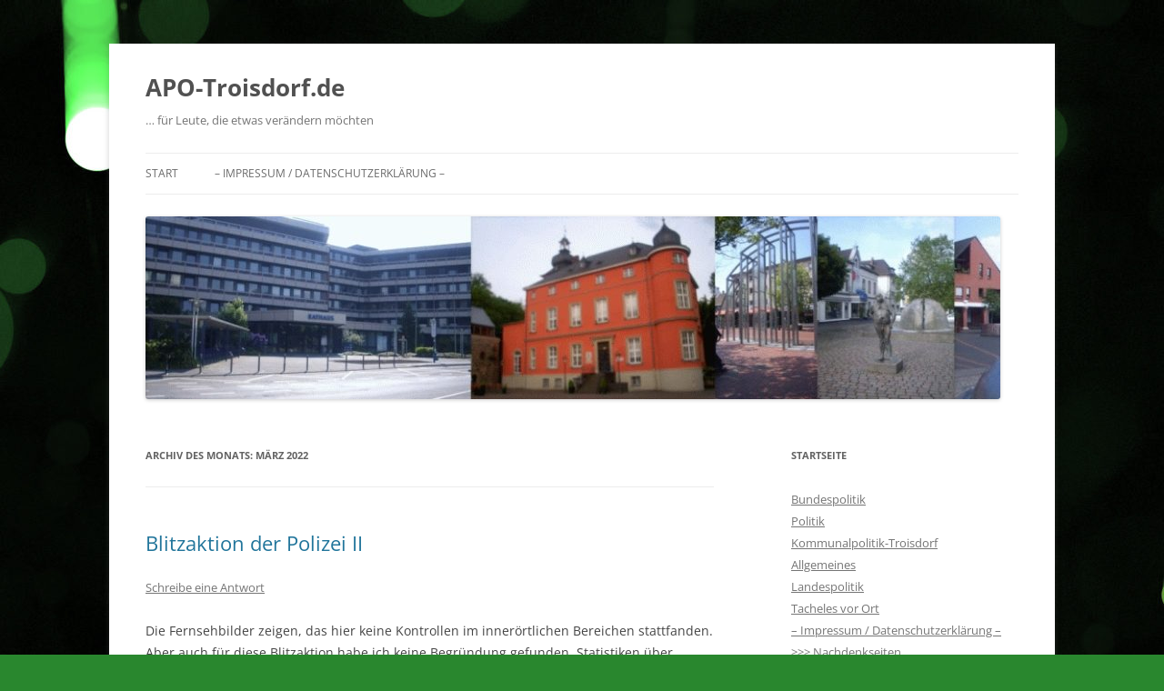

--- FILE ---
content_type: text/html; charset=UTF-8
request_url: https://apo-troisdorf.de/wordpress/2022/03/
body_size: 10194
content:
<!DOCTYPE html>
<html lang="de">
<head>
<meta charset="UTF-8" />
<meta name="viewport" content="width=device-width, initial-scale=1.0" />
<title>März | 2022 | APO-Troisdorf.de</title>
<link rel="profile" href="https://gmpg.org/xfn/11" />
<link rel="pingback" href="https://apo-troisdorf.de/wordpress/xmlrpc.php">
<meta name='robots' content='max-image-preview:large' />
<link rel="alternate" type="application/rss+xml" title="APO-Troisdorf.de &raquo; Feed" href="https://apo-troisdorf.de/wordpress/feed/" />
<link rel="alternate" type="application/rss+xml" title="APO-Troisdorf.de &raquo; Kommentar-Feed" href="https://apo-troisdorf.de/wordpress/comments/feed/" />
<style id='wp-img-auto-sizes-contain-inline-css' type='text/css'>
img:is([sizes=auto i],[sizes^="auto," i]){contain-intrinsic-size:3000px 1500px}
/*# sourceURL=wp-img-auto-sizes-contain-inline-css */
</style>
<style id='wp-emoji-styles-inline-css' type='text/css'>

	img.wp-smiley, img.emoji {
		display: inline !important;
		border: none !important;
		box-shadow: none !important;
		height: 1em !important;
		width: 1em !important;
		margin: 0 0.07em !important;
		vertical-align: -0.1em !important;
		background: none !important;
		padding: 0 !important;
	}
/*# sourceURL=wp-emoji-styles-inline-css */
</style>
<style id='wp-block-library-inline-css' type='text/css'>
:root{--wp-block-synced-color:#7a00df;--wp-block-synced-color--rgb:122,0,223;--wp-bound-block-color:var(--wp-block-synced-color);--wp-editor-canvas-background:#ddd;--wp-admin-theme-color:#007cba;--wp-admin-theme-color--rgb:0,124,186;--wp-admin-theme-color-darker-10:#006ba1;--wp-admin-theme-color-darker-10--rgb:0,107,160.5;--wp-admin-theme-color-darker-20:#005a87;--wp-admin-theme-color-darker-20--rgb:0,90,135;--wp-admin-border-width-focus:2px}@media (min-resolution:192dpi){:root{--wp-admin-border-width-focus:1.5px}}.wp-element-button{cursor:pointer}:root .has-very-light-gray-background-color{background-color:#eee}:root .has-very-dark-gray-background-color{background-color:#313131}:root .has-very-light-gray-color{color:#eee}:root .has-very-dark-gray-color{color:#313131}:root .has-vivid-green-cyan-to-vivid-cyan-blue-gradient-background{background:linear-gradient(135deg,#00d084,#0693e3)}:root .has-purple-crush-gradient-background{background:linear-gradient(135deg,#34e2e4,#4721fb 50%,#ab1dfe)}:root .has-hazy-dawn-gradient-background{background:linear-gradient(135deg,#faaca8,#dad0ec)}:root .has-subdued-olive-gradient-background{background:linear-gradient(135deg,#fafae1,#67a671)}:root .has-atomic-cream-gradient-background{background:linear-gradient(135deg,#fdd79a,#004a59)}:root .has-nightshade-gradient-background{background:linear-gradient(135deg,#330968,#31cdcf)}:root .has-midnight-gradient-background{background:linear-gradient(135deg,#020381,#2874fc)}:root{--wp--preset--font-size--normal:16px;--wp--preset--font-size--huge:42px}.has-regular-font-size{font-size:1em}.has-larger-font-size{font-size:2.625em}.has-normal-font-size{font-size:var(--wp--preset--font-size--normal)}.has-huge-font-size{font-size:var(--wp--preset--font-size--huge)}.has-text-align-center{text-align:center}.has-text-align-left{text-align:left}.has-text-align-right{text-align:right}.has-fit-text{white-space:nowrap!important}#end-resizable-editor-section{display:none}.aligncenter{clear:both}.items-justified-left{justify-content:flex-start}.items-justified-center{justify-content:center}.items-justified-right{justify-content:flex-end}.items-justified-space-between{justify-content:space-between}.screen-reader-text{border:0;clip-path:inset(50%);height:1px;margin:-1px;overflow:hidden;padding:0;position:absolute;width:1px;word-wrap:normal!important}.screen-reader-text:focus{background-color:#ddd;clip-path:none;color:#444;display:block;font-size:1em;height:auto;left:5px;line-height:normal;padding:15px 23px 14px;text-decoration:none;top:5px;width:auto;z-index:100000}html :where(.has-border-color){border-style:solid}html :where([style*=border-top-color]){border-top-style:solid}html :where([style*=border-right-color]){border-right-style:solid}html :where([style*=border-bottom-color]){border-bottom-style:solid}html :where([style*=border-left-color]){border-left-style:solid}html :where([style*=border-width]){border-style:solid}html :where([style*=border-top-width]){border-top-style:solid}html :where([style*=border-right-width]){border-right-style:solid}html :where([style*=border-bottom-width]){border-bottom-style:solid}html :where([style*=border-left-width]){border-left-style:solid}html :where(img[class*=wp-image-]){height:auto;max-width:100%}:where(figure){margin:0 0 1em}html :where(.is-position-sticky){--wp-admin--admin-bar--position-offset:var(--wp-admin--admin-bar--height,0px)}@media screen and (max-width:600px){html :where(.is-position-sticky){--wp-admin--admin-bar--position-offset:0px}}

/*# sourceURL=wp-block-library-inline-css */
</style><style id='wp-block-paragraph-inline-css' type='text/css'>
.is-small-text{font-size:.875em}.is-regular-text{font-size:1em}.is-large-text{font-size:2.25em}.is-larger-text{font-size:3em}.has-drop-cap:not(:focus):first-letter{float:left;font-size:8.4em;font-style:normal;font-weight:100;line-height:.68;margin:.05em .1em 0 0;text-transform:uppercase}body.rtl .has-drop-cap:not(:focus):first-letter{float:none;margin-left:.1em}p.has-drop-cap.has-background{overflow:hidden}:root :where(p.has-background){padding:1.25em 2.375em}:where(p.has-text-color:not(.has-link-color)) a{color:inherit}p.has-text-align-left[style*="writing-mode:vertical-lr"],p.has-text-align-right[style*="writing-mode:vertical-rl"]{rotate:180deg}
/*# sourceURL=https://apo-troisdorf.de/wordpress/wp-includes/blocks/paragraph/style.min.css */
</style>
<style id='global-styles-inline-css' type='text/css'>
:root{--wp--preset--aspect-ratio--square: 1;--wp--preset--aspect-ratio--4-3: 4/3;--wp--preset--aspect-ratio--3-4: 3/4;--wp--preset--aspect-ratio--3-2: 3/2;--wp--preset--aspect-ratio--2-3: 2/3;--wp--preset--aspect-ratio--16-9: 16/9;--wp--preset--aspect-ratio--9-16: 9/16;--wp--preset--color--black: #000000;--wp--preset--color--cyan-bluish-gray: #abb8c3;--wp--preset--color--white: #fff;--wp--preset--color--pale-pink: #f78da7;--wp--preset--color--vivid-red: #cf2e2e;--wp--preset--color--luminous-vivid-orange: #ff6900;--wp--preset--color--luminous-vivid-amber: #fcb900;--wp--preset--color--light-green-cyan: #7bdcb5;--wp--preset--color--vivid-green-cyan: #00d084;--wp--preset--color--pale-cyan-blue: #8ed1fc;--wp--preset--color--vivid-cyan-blue: #0693e3;--wp--preset--color--vivid-purple: #9b51e0;--wp--preset--color--blue: #21759b;--wp--preset--color--dark-gray: #444;--wp--preset--color--medium-gray: #9f9f9f;--wp--preset--color--light-gray: #e6e6e6;--wp--preset--gradient--vivid-cyan-blue-to-vivid-purple: linear-gradient(135deg,rgb(6,147,227) 0%,rgb(155,81,224) 100%);--wp--preset--gradient--light-green-cyan-to-vivid-green-cyan: linear-gradient(135deg,rgb(122,220,180) 0%,rgb(0,208,130) 100%);--wp--preset--gradient--luminous-vivid-amber-to-luminous-vivid-orange: linear-gradient(135deg,rgb(252,185,0) 0%,rgb(255,105,0) 100%);--wp--preset--gradient--luminous-vivid-orange-to-vivid-red: linear-gradient(135deg,rgb(255,105,0) 0%,rgb(207,46,46) 100%);--wp--preset--gradient--very-light-gray-to-cyan-bluish-gray: linear-gradient(135deg,rgb(238,238,238) 0%,rgb(169,184,195) 100%);--wp--preset--gradient--cool-to-warm-spectrum: linear-gradient(135deg,rgb(74,234,220) 0%,rgb(151,120,209) 20%,rgb(207,42,186) 40%,rgb(238,44,130) 60%,rgb(251,105,98) 80%,rgb(254,248,76) 100%);--wp--preset--gradient--blush-light-purple: linear-gradient(135deg,rgb(255,206,236) 0%,rgb(152,150,240) 100%);--wp--preset--gradient--blush-bordeaux: linear-gradient(135deg,rgb(254,205,165) 0%,rgb(254,45,45) 50%,rgb(107,0,62) 100%);--wp--preset--gradient--luminous-dusk: linear-gradient(135deg,rgb(255,203,112) 0%,rgb(199,81,192) 50%,rgb(65,88,208) 100%);--wp--preset--gradient--pale-ocean: linear-gradient(135deg,rgb(255,245,203) 0%,rgb(182,227,212) 50%,rgb(51,167,181) 100%);--wp--preset--gradient--electric-grass: linear-gradient(135deg,rgb(202,248,128) 0%,rgb(113,206,126) 100%);--wp--preset--gradient--midnight: linear-gradient(135deg,rgb(2,3,129) 0%,rgb(40,116,252) 100%);--wp--preset--font-size--small: 13px;--wp--preset--font-size--medium: 20px;--wp--preset--font-size--large: 36px;--wp--preset--font-size--x-large: 42px;--wp--preset--spacing--20: 0.44rem;--wp--preset--spacing--30: 0.67rem;--wp--preset--spacing--40: 1rem;--wp--preset--spacing--50: 1.5rem;--wp--preset--spacing--60: 2.25rem;--wp--preset--spacing--70: 3.38rem;--wp--preset--spacing--80: 5.06rem;--wp--preset--shadow--natural: 6px 6px 9px rgba(0, 0, 0, 0.2);--wp--preset--shadow--deep: 12px 12px 50px rgba(0, 0, 0, 0.4);--wp--preset--shadow--sharp: 6px 6px 0px rgba(0, 0, 0, 0.2);--wp--preset--shadow--outlined: 6px 6px 0px -3px rgb(255, 255, 255), 6px 6px rgb(0, 0, 0);--wp--preset--shadow--crisp: 6px 6px 0px rgb(0, 0, 0);}:where(.is-layout-flex){gap: 0.5em;}:where(.is-layout-grid){gap: 0.5em;}body .is-layout-flex{display: flex;}.is-layout-flex{flex-wrap: wrap;align-items: center;}.is-layout-flex > :is(*, div){margin: 0;}body .is-layout-grid{display: grid;}.is-layout-grid > :is(*, div){margin: 0;}:where(.wp-block-columns.is-layout-flex){gap: 2em;}:where(.wp-block-columns.is-layout-grid){gap: 2em;}:where(.wp-block-post-template.is-layout-flex){gap: 1.25em;}:where(.wp-block-post-template.is-layout-grid){gap: 1.25em;}.has-black-color{color: var(--wp--preset--color--black) !important;}.has-cyan-bluish-gray-color{color: var(--wp--preset--color--cyan-bluish-gray) !important;}.has-white-color{color: var(--wp--preset--color--white) !important;}.has-pale-pink-color{color: var(--wp--preset--color--pale-pink) !important;}.has-vivid-red-color{color: var(--wp--preset--color--vivid-red) !important;}.has-luminous-vivid-orange-color{color: var(--wp--preset--color--luminous-vivid-orange) !important;}.has-luminous-vivid-amber-color{color: var(--wp--preset--color--luminous-vivid-amber) !important;}.has-light-green-cyan-color{color: var(--wp--preset--color--light-green-cyan) !important;}.has-vivid-green-cyan-color{color: var(--wp--preset--color--vivid-green-cyan) !important;}.has-pale-cyan-blue-color{color: var(--wp--preset--color--pale-cyan-blue) !important;}.has-vivid-cyan-blue-color{color: var(--wp--preset--color--vivid-cyan-blue) !important;}.has-vivid-purple-color{color: var(--wp--preset--color--vivid-purple) !important;}.has-black-background-color{background-color: var(--wp--preset--color--black) !important;}.has-cyan-bluish-gray-background-color{background-color: var(--wp--preset--color--cyan-bluish-gray) !important;}.has-white-background-color{background-color: var(--wp--preset--color--white) !important;}.has-pale-pink-background-color{background-color: var(--wp--preset--color--pale-pink) !important;}.has-vivid-red-background-color{background-color: var(--wp--preset--color--vivid-red) !important;}.has-luminous-vivid-orange-background-color{background-color: var(--wp--preset--color--luminous-vivid-orange) !important;}.has-luminous-vivid-amber-background-color{background-color: var(--wp--preset--color--luminous-vivid-amber) !important;}.has-light-green-cyan-background-color{background-color: var(--wp--preset--color--light-green-cyan) !important;}.has-vivid-green-cyan-background-color{background-color: var(--wp--preset--color--vivid-green-cyan) !important;}.has-pale-cyan-blue-background-color{background-color: var(--wp--preset--color--pale-cyan-blue) !important;}.has-vivid-cyan-blue-background-color{background-color: var(--wp--preset--color--vivid-cyan-blue) !important;}.has-vivid-purple-background-color{background-color: var(--wp--preset--color--vivid-purple) !important;}.has-black-border-color{border-color: var(--wp--preset--color--black) !important;}.has-cyan-bluish-gray-border-color{border-color: var(--wp--preset--color--cyan-bluish-gray) !important;}.has-white-border-color{border-color: var(--wp--preset--color--white) !important;}.has-pale-pink-border-color{border-color: var(--wp--preset--color--pale-pink) !important;}.has-vivid-red-border-color{border-color: var(--wp--preset--color--vivid-red) !important;}.has-luminous-vivid-orange-border-color{border-color: var(--wp--preset--color--luminous-vivid-orange) !important;}.has-luminous-vivid-amber-border-color{border-color: var(--wp--preset--color--luminous-vivid-amber) !important;}.has-light-green-cyan-border-color{border-color: var(--wp--preset--color--light-green-cyan) !important;}.has-vivid-green-cyan-border-color{border-color: var(--wp--preset--color--vivid-green-cyan) !important;}.has-pale-cyan-blue-border-color{border-color: var(--wp--preset--color--pale-cyan-blue) !important;}.has-vivid-cyan-blue-border-color{border-color: var(--wp--preset--color--vivid-cyan-blue) !important;}.has-vivid-purple-border-color{border-color: var(--wp--preset--color--vivid-purple) !important;}.has-vivid-cyan-blue-to-vivid-purple-gradient-background{background: var(--wp--preset--gradient--vivid-cyan-blue-to-vivid-purple) !important;}.has-light-green-cyan-to-vivid-green-cyan-gradient-background{background: var(--wp--preset--gradient--light-green-cyan-to-vivid-green-cyan) !important;}.has-luminous-vivid-amber-to-luminous-vivid-orange-gradient-background{background: var(--wp--preset--gradient--luminous-vivid-amber-to-luminous-vivid-orange) !important;}.has-luminous-vivid-orange-to-vivid-red-gradient-background{background: var(--wp--preset--gradient--luminous-vivid-orange-to-vivid-red) !important;}.has-very-light-gray-to-cyan-bluish-gray-gradient-background{background: var(--wp--preset--gradient--very-light-gray-to-cyan-bluish-gray) !important;}.has-cool-to-warm-spectrum-gradient-background{background: var(--wp--preset--gradient--cool-to-warm-spectrum) !important;}.has-blush-light-purple-gradient-background{background: var(--wp--preset--gradient--blush-light-purple) !important;}.has-blush-bordeaux-gradient-background{background: var(--wp--preset--gradient--blush-bordeaux) !important;}.has-luminous-dusk-gradient-background{background: var(--wp--preset--gradient--luminous-dusk) !important;}.has-pale-ocean-gradient-background{background: var(--wp--preset--gradient--pale-ocean) !important;}.has-electric-grass-gradient-background{background: var(--wp--preset--gradient--electric-grass) !important;}.has-midnight-gradient-background{background: var(--wp--preset--gradient--midnight) !important;}.has-small-font-size{font-size: var(--wp--preset--font-size--small) !important;}.has-medium-font-size{font-size: var(--wp--preset--font-size--medium) !important;}.has-large-font-size{font-size: var(--wp--preset--font-size--large) !important;}.has-x-large-font-size{font-size: var(--wp--preset--font-size--x-large) !important;}
/*# sourceURL=global-styles-inline-css */
</style>

<style id='classic-theme-styles-inline-css' type='text/css'>
/*! This file is auto-generated */
.wp-block-button__link{color:#fff;background-color:#32373c;border-radius:9999px;box-shadow:none;text-decoration:none;padding:calc(.667em + 2px) calc(1.333em + 2px);font-size:1.125em}.wp-block-file__button{background:#32373c;color:#fff;text-decoration:none}
/*# sourceURL=/wp-includes/css/classic-themes.min.css */
</style>
<link rel='stylesheet' id='twentytwelve-fonts-css' href='https://apo-troisdorf.de/wordpress/wp-content/themes/twentytwelve/fonts/font-open-sans.css?ver=20230328' type='text/css' media='all' />
<link rel='stylesheet' id='twentytwelve-style-css' href='https://apo-troisdorf.de/wordpress/wp-content/themes/twentytwelve/style.css?ver=20251202' type='text/css' media='all' />
<link rel='stylesheet' id='twentytwelve-block-style-css' href='https://apo-troisdorf.de/wordpress/wp-content/themes/twentytwelve/css/blocks.css?ver=20251031' type='text/css' media='all' />
<script type="text/javascript" src="https://apo-troisdorf.de/wordpress/wp-includes/js/jquery/jquery.min.js?ver=3.7.1" id="jquery-core-js"></script>
<script type="text/javascript" src="https://apo-troisdorf.de/wordpress/wp-includes/js/jquery/jquery-migrate.min.js?ver=3.4.1" id="jquery-migrate-js"></script>
<script type="text/javascript" src="https://apo-troisdorf.de/wordpress/wp-content/themes/twentytwelve/js/navigation.js?ver=20250303" id="twentytwelve-navigation-js" defer="defer" data-wp-strategy="defer"></script>
<link rel="https://api.w.org/" href="https://apo-troisdorf.de/wordpress/wp-json/" /><link rel="EditURI" type="application/rsd+xml" title="RSD" href="https://apo-troisdorf.de/wordpress/xmlrpc.php?rsd" />
<meta name="generator" content="WordPress 6.9" />
<style type="text/css" id="custom-background-css">
body.custom-background { background-color: #29872e; background-image: url("https://apo-troisdorf.de/wordpress/wp-content/uploads/abstrakt-gruen-bokeh-fallen-lichter-3d-darstellung-scaled.jpg"); background-position: center top; background-size: auto; background-repeat: repeat; background-attachment: scroll; }
</style>
	</head>

<body class="archive date custom-background wp-embed-responsive wp-theme-twentytwelve custom-font-enabled">
<div id="page" class="hfeed site">
	<a class="screen-reader-text skip-link" href="#content">Zum Inhalt springen</a>
	<header id="masthead" class="site-header">
		<hgroup>
							<h1 class="site-title"><a href="https://apo-troisdorf.de/wordpress/" rel="home" >APO-Troisdorf.de</a></h1>
								<h2 class="site-description">&#8230; für Leute, die etwas verändern möchten</h2>
					</hgroup>

		<nav id="site-navigation" class="main-navigation">
			<button class="menu-toggle">Menü</button>
			<div class="nav-menu"><ul>
<li ><a href="https://apo-troisdorf.de/wordpress/">Start</a></li><li class="page_item page-item-2"><a href="https://apo-troisdorf.de/wordpress/impressum/">&#8211; Impressum / Datenschutzerklärung &#8211;</a></li>
</ul></div>
		</nav><!-- #site-navigation -->

				<a href="https://apo-troisdorf.de/wordpress/"  rel="home"><img src="https://apo-troisdorf.de/wordpress/wp-content/uploads/cropped-apo-tdf-header.jpg" width="940" height="201" alt="APO-Troisdorf.de" class="header-image" srcset="https://apo-troisdorf.de/wordpress/wp-content/uploads/cropped-apo-tdf-header.jpg 940w, https://apo-troisdorf.de/wordpress/wp-content/uploads/cropped-apo-tdf-header-300x64.jpg 300w, https://apo-troisdorf.de/wordpress/wp-content/uploads/cropped-apo-tdf-header-768x164.jpg 768w" sizes="(max-width: 940px) 100vw, 940px" decoding="async" fetchpriority="high" /></a>
			</header><!-- #masthead -->

	<div id="main" class="wrapper">

	<section id="primary" class="site-content">
		<div id="content" role="main">

					<header class="archive-header">
				<h1 class="archive-title">
				Archiv des Monats: <span>März 2022</span>				</h1>
			</header><!-- .archive-header -->

			
	<article id="post-13624" class="post-13624 post type-post status-publish format-standard hentry category-allgemeines">
				<header class="entry-header">
			
						<h1 class="entry-title">
				<a href="https://apo-troisdorf.de/wordpress/2022/03/26/blitzaktion-der-polizei-ii/" rel="bookmark">Blitzaktion der Polizei II</a>
			</h1>
										<div class="comments-link">
					<a href="https://apo-troisdorf.de/wordpress/2022/03/26/blitzaktion-der-polizei-ii/#respond"><span class="leave-reply">Schreibe eine Antwort</span></a>				</div><!-- .comments-link -->
					</header><!-- .entry-header -->

				<div class="entry-content">
			
<p>Die Fernsehbilder zeigen, das hier keine Kontrollen im innerörtlichen Bereichen stattfanden. Aber auch für diese Blitzaktion habe ich keine Begründung gefunden. Statistiken über vermehrte Unfallhäufigkeit in diesen Straßenbereichen sind nicht vorhanden.  Hier wird wieder die Unzulänglichkeit der Verkehrslenker deutlich. <strong>Große Blitzaktionen ohne fundierte Begründung.</strong> Hier ist die Glaubwürdigkeit von politischen Entscheidungen und somit der Politiker nicht mehr gegeben. Nochmal: Politische Entscheidungen müssen für mich fundiert, nötig und angemessen sein.     </p>
					</div><!-- .entry-content -->
		
		<footer class="entry-meta">
			Dieser Beitrag wurde am <a href="https://apo-troisdorf.de/wordpress/2022/03/26/blitzaktion-der-polizei-ii/" title="11:09" rel="bookmark"><time class="entry-date" datetime="2022-03-26T11:09:40+01:00">26. März 2022</time></a><span class="by-author"> von <span class="author vcard"><a class="url fn n" href="https://apo-troisdorf.de/wordpress/author/admin/" title="Alle Beiträge von admin anzeigen" rel="author">admin</a></span></span> unter <a href="https://apo-troisdorf.de/wordpress/category/allgemeines/" rel="category tag">Allgemeines</a> veröffentlicht.								</footer><!-- .entry-meta -->
	</article><!-- #post -->

	<article id="post-13622" class="post-13622 post type-post status-publish format-standard hentry category-allgemeines">
				<header class="entry-header">
			
						<h1 class="entry-title">
				<a href="https://apo-troisdorf.de/wordpress/2022/03/24/blitzaktion-der-polizei/" rel="bookmark">Blitzaktion der Polizei</a>
			</h1>
										<div class="comments-link">
					<a href="https://apo-troisdorf.de/wordpress/2022/03/24/blitzaktion-der-polizei/#respond"><span class="leave-reply">Schreibe eine Antwort</span></a>				</div><!-- .comments-link -->
					</header><!-- .entry-header -->

				<div class="entry-content">
			
<p>Es hat sich an den Unfallschwerpunkten nichts geändert.  Diese liegen, nach wie vor, nicht im innerörtlichem Bereich. Hier wird, warum wohl, keine Statistik geführt. Unfallschwerpunkte sind Landstraßen und Autobahnen. Für mich muss staatliches Handeln, dazu gehört auch die Verkehrspolitik, klar erkennbar notwendig und begründet sein. Diese Merkmale sind hier ja wohl nicht vorhanden. So wurde in Bonn eine Durchgangsstraße, nachdem aus Gründen der Verkehrssicherheit eine 30ziger Zone nicht haltbar war, einfach die Begründung in <strong>Lärmschutz </strong>umgewandelt. Das bringt bei mir nur <strong>Kopfschütteln</strong> und <strong>Unverständnis</strong>.</p>
					</div><!-- .entry-content -->
		
		<footer class="entry-meta">
			Dieser Beitrag wurde am <a href="https://apo-troisdorf.de/wordpress/2022/03/24/blitzaktion-der-polizei/" title="07:27" rel="bookmark"><time class="entry-date" datetime="2022-03-24T07:27:04+01:00">24. März 2022</time></a><span class="by-author"> von <span class="author vcard"><a class="url fn n" href="https://apo-troisdorf.de/wordpress/author/admin/" title="Alle Beiträge von admin anzeigen" rel="author">admin</a></span></span> unter <a href="https://apo-troisdorf.de/wordpress/category/allgemeines/" rel="category tag">Allgemeines</a> veröffentlicht.								</footer><!-- .entry-meta -->
	</article><!-- #post -->

		
		</div><!-- #content -->
	</section><!-- #primary -->


			<div id="secondary" class="widget-area" role="complementary">
			<aside id="nav_menu-3" class="widget widget_nav_menu"><h3 class="widget-title">Startseite</h3><div class="menu-topmenu-container"><ul id="menu-topmenu" class="menu"><li id="menu-item-4641" class="menu-item menu-item-type-taxonomy menu-item-object-category menu-item-4641"><a href="https://apo-troisdorf.de/wordpress/category/politik/im-bund/">Bundespolitik</a></li>
<li id="menu-item-4642" class="menu-item menu-item-type-taxonomy menu-item-object-category menu-item-4642"><a href="https://apo-troisdorf.de/wordpress/category/politik/">Politik</a></li>
<li id="menu-item-4643" class="menu-item menu-item-type-taxonomy menu-item-object-category menu-item-4643"><a href="https://apo-troisdorf.de/wordpress/category/politik/vor-ort/">Kommunalpolitik-Troisdorf</a></li>
<li id="menu-item-4644" class="menu-item menu-item-type-taxonomy menu-item-object-category menu-item-4644"><a href="https://apo-troisdorf.de/wordpress/category/allgemeines/">Allgemeines</a></li>
<li id="menu-item-4645" class="menu-item menu-item-type-taxonomy menu-item-object-category menu-item-4645"><a href="https://apo-troisdorf.de/wordpress/category/politik/im-land/">Landespolitik</a></li>
<li id="menu-item-4646" class="menu-item menu-item-type-taxonomy menu-item-object-category menu-item-4646"><a href="https://apo-troisdorf.de/wordpress/category/politik/vor-ort/tacheles-vor-ort/">Tacheles vor Ort</a></li>
<li id="menu-item-4647" class="menu-item menu-item-type-post_type menu-item-object-page menu-item-privacy-policy menu-item-4647"><a rel="privacy-policy" href="https://apo-troisdorf.de/wordpress/impressum/">&#8211; Impressum / Datenschutzerklärung &#8211;</a></li>
<li id="menu-item-6214" class="menu-item menu-item-type-custom menu-item-object-custom menu-item-6214"><a href="http://www.nachdenkseiten.de">>>> Nachdenkseiten</a></li>
<li id="menu-item-6215" class="menu-item menu-item-type-custom menu-item-object-custom menu-item-6215"><a href="http://www.mehr-demokratie.de">>>> Mehr Demokratie</a></li>
</ul></div></aside>
		<aside id="recent-posts-3" class="widget widget_recent_entries">
		<h3 class="widget-title">Das Neueste</h3>
		<ul>
											<li>
					<a href="https://apo-troisdorf.de/wordpress/2026/01/13/sondersteuer-fuer-superreiche-die-w/">Sondersteuer für Superreiche                                                                                                                                                                      Die Weigerung der Superreichen zur Sondersteuer ist mir nicht verständlich. Die Gelder für eine bessere Bildung zu nutzen ist doch sinnvoll. Es braucht dann nur zwei bis drei Generationen und die Kosten für die wenig geförderten werden geringer. Die zur Ausbildung kommenden Jugendlichen haben ein besseres Fundament für den Lernanfang.  Die Aussicht auf Ausbildung und besseres Einkommen sind verbessert. Die Sozial Ausgaben werden vermindert. Es ist dann eine  Bildungsrendite möglich.</a>
									</li>
											<li>
					<a href="https://apo-troisdorf.de/wordpress/2025/12/30/trump-foerdert-putin/">Trump fördert Putin</a>
									</li>
											<li>
					<a href="https://apo-troisdorf.de/wordpress/2025/10/27/wohnungsnot/">Wohnungsnot</a>
									</li>
											<li>
					<a href="https://apo-troisdorf.de/wordpress/2025/10/20/wieviel-iq-braucht-der-amerikanische-praesident/">Wieviel NIVEAU braucht der amerikanische Präsident</a>
									</li>
											<li>
					<a href="https://apo-troisdorf.de/wordpress/2025/09/27/trump-und-die-demokratie/">Trump und die Demokratie</a>
									</li>
											<li>
					<a href="https://apo-troisdorf.de/wordpress/2025/09/09/trump-muss-eine-strafe-von-833/">Trump muss eine Strafe von 83,3 $</a>
									</li>
											<li>
					<a href="https://apo-troisdorf.de/wordpress/2025/08/16/putin-der-moerder-spielt-auf-zeit/">PUTIN DER MÖRDER SPIELT AUF ZEIT</a>
									</li>
											<li>
					<a href="https://apo-troisdorf.de/wordpress/2025/08/09/kapital-trump-geht-ueber-leichen/">Kapital-  Trump   geht über Leichen</a>
									</li>
											<li>
					<a href="https://apo-troisdorf.de/wordpress/2025/03/25/schonung-der-superreichen/">Schonung der Superreichen</a>
									</li>
											<li>
					<a href="https://apo-troisdorf.de/wordpress/2025/03/18/danke-herr-minister-habeck-2/">Danke Herr Minister Habeck</a>
									</li>
					</ul>

		</aside><aside id="calendar-3" class="widget widget_calendar"><div id="calendar_wrap" class="calendar_wrap"><table id="wp-calendar" class="wp-calendar-table">
	<caption>März 2022</caption>
	<thead>
	<tr>
		<th scope="col" aria-label="Montag">M</th>
		<th scope="col" aria-label="Dienstag">D</th>
		<th scope="col" aria-label="Mittwoch">M</th>
		<th scope="col" aria-label="Donnerstag">D</th>
		<th scope="col" aria-label="Freitag">F</th>
		<th scope="col" aria-label="Samstag">S</th>
		<th scope="col" aria-label="Sonntag">S</th>
	</tr>
	</thead>
	<tbody>
	<tr>
		<td colspan="1" class="pad">&nbsp;</td><td>1</td><td>2</td><td>3</td><td>4</td><td>5</td><td>6</td>
	</tr>
	<tr>
		<td>7</td><td>8</td><td>9</td><td>10</td><td>11</td><td>12</td><td>13</td>
	</tr>
	<tr>
		<td>14</td><td>15</td><td>16</td><td>17</td><td>18</td><td>19</td><td>20</td>
	</tr>
	<tr>
		<td>21</td><td>22</td><td>23</td><td><a href="https://apo-troisdorf.de/wordpress/2022/03/24/" aria-label="Beiträge veröffentlicht am 24. March 2022">24</a></td><td>25</td><td><a href="https://apo-troisdorf.de/wordpress/2022/03/26/" aria-label="Beiträge veröffentlicht am 26. March 2022">26</a></td><td>27</td>
	</tr>
	<tr>
		<td>28</td><td>29</td><td>30</td><td>31</td>
		<td class="pad" colspan="3">&nbsp;</td>
	</tr>
	</tbody>
	</table><nav aria-label="Vorherige und nächste Monate" class="wp-calendar-nav">
		<span class="wp-calendar-nav-prev"><a href="https://apo-troisdorf.de/wordpress/2022/01/">&laquo; Jan.</a></span>
		<span class="pad">&nbsp;</span>
		<span class="wp-calendar-nav-next"><a href="https://apo-troisdorf.de/wordpress/2023/03/">März &raquo;</a></span>
	</nav></div></aside><aside id="categories-3" class="widget widget_categories"><h3 class="widget-title">Kategorien</h3>
			<ul>
					<li class="cat-item cat-item-1"><a href="https://apo-troisdorf.de/wordpress/category/allgemeines/">Allgemeines</a>
<ul class='children'>
	<li class="cat-item cat-item-88"><a href="https://apo-troisdorf.de/wordpress/category/allgemeines/in-eigener-sache/">In eigener Sache</a>
</li>
</ul>
</li>
	<li class="cat-item cat-item-135"><a href="https://apo-troisdorf.de/wordpress/category/arbeitsrecht/">Arbeitsrecht</a>
</li>
	<li class="cat-item cat-item-134"><a href="https://apo-troisdorf.de/wordpress/category/gesundheitspolitik/">Gesundheitspolitik</a>
</li>
	<li class="cat-item cat-item-132"><a href="https://apo-troisdorf.de/wordpress/category/kirche/">Kirche</a>
</li>
	<li class="cat-item cat-item-133"><a href="https://apo-troisdorf.de/wordpress/category/kommunalpolitik-in-bonn/">Kommunalpolitik in Bonn</a>
</li>
	<li class="cat-item cat-item-3"><a href="https://apo-troisdorf.de/wordpress/category/politik/">Politik</a>
<ul class='children'>
	<li class="cat-item cat-item-7"><a href="https://apo-troisdorf.de/wordpress/category/politik/im-bund/">Bundespolitik</a>
</li>
	<li class="cat-item cat-item-4"><a href="https://apo-troisdorf.de/wordpress/category/politik/vor-ort/">Kommunalpolitik-Troisdorf</a>
	<ul class='children'>
	<li class="cat-item cat-item-12"><a href="https://apo-troisdorf.de/wordpress/category/politik/vor-ort/tacheles-vor-ort/">Tacheles vor Ort</a>
</li>
	</ul>
</li>
	<li class="cat-item cat-item-5"><a href="https://apo-troisdorf.de/wordpress/category/politik/im-land/">Landespolitik</a>
</li>
	<li class="cat-item cat-item-131"><a href="https://apo-troisdorf.de/wordpress/category/politik/weltpolitik/">Weltpolitik</a>
</li>
</ul>
</li>
			</ul>

			</aside><aside id="meta-3" class="widget widget_meta"><h3 class="widget-title">Administration</h3>
		<ul>
						<li><a href="https://apo-troisdorf.de/wordpress/wp-login.php">Anmelden</a></li>
			<li><a href="https://apo-troisdorf.de/wordpress/feed/">Feed der Einträge</a></li>
			<li><a href="https://apo-troisdorf.de/wordpress/comments/feed/">Kommentar-Feed</a></li>

			<li><a href="https://de.wordpress.org/">WordPress.org</a></li>
		</ul>

		</aside><aside id="archives-3" class="widget widget_archive"><h3 class="widget-title">Archiv</h3>
			<ul>
					<li><a href='https://apo-troisdorf.de/wordpress/2026/01/'>Januar 2026</a></li>
	<li><a href='https://apo-troisdorf.de/wordpress/2025/12/'>Dezember 2025</a></li>
	<li><a href='https://apo-troisdorf.de/wordpress/2025/10/'>Oktober 2025</a></li>
	<li><a href='https://apo-troisdorf.de/wordpress/2025/09/'>September 2025</a></li>
	<li><a href='https://apo-troisdorf.de/wordpress/2025/08/'>August 2025</a></li>
	<li><a href='https://apo-troisdorf.de/wordpress/2025/03/'>März 2025</a></li>
	<li><a href='https://apo-troisdorf.de/wordpress/2025/02/'>Februar 2025</a></li>
	<li><a href='https://apo-troisdorf.de/wordpress/2025/01/'>Januar 2025</a></li>
	<li><a href='https://apo-troisdorf.de/wordpress/2024/11/'>November 2024</a></li>
	<li><a href='https://apo-troisdorf.de/wordpress/2024/10/'>Oktober 2024</a></li>
	<li><a href='https://apo-troisdorf.de/wordpress/2024/09/'>September 2024</a></li>
	<li><a href='https://apo-troisdorf.de/wordpress/2024/07/'>Juli 2024</a></li>
	<li><a href='https://apo-troisdorf.de/wordpress/2024/06/'>Juni 2024</a></li>
	<li><a href='https://apo-troisdorf.de/wordpress/2024/03/'>März 2024</a></li>
	<li><a href='https://apo-troisdorf.de/wordpress/2024/02/'>Februar 2024</a></li>
	<li><a href='https://apo-troisdorf.de/wordpress/2024/01/'>Januar 2024</a></li>
	<li><a href='https://apo-troisdorf.de/wordpress/2023/12/'>Dezember 2023</a></li>
	<li><a href='https://apo-troisdorf.de/wordpress/2023/10/'>Oktober 2023</a></li>
	<li><a href='https://apo-troisdorf.de/wordpress/2023/09/'>September 2023</a></li>
	<li><a href='https://apo-troisdorf.de/wordpress/2023/08/'>August 2023</a></li>
	<li><a href='https://apo-troisdorf.de/wordpress/2023/07/'>Juli 2023</a></li>
	<li><a href='https://apo-troisdorf.de/wordpress/2023/03/'>März 2023</a></li>
	<li><a href='https://apo-troisdorf.de/wordpress/2022/03/' aria-current="page">März 2022</a></li>
	<li><a href='https://apo-troisdorf.de/wordpress/2022/01/'>Januar 2022</a></li>
	<li><a href='https://apo-troisdorf.de/wordpress/2021/12/'>Dezember 2021</a></li>
	<li><a href='https://apo-troisdorf.de/wordpress/2021/11/'>November 2021</a></li>
	<li><a href='https://apo-troisdorf.de/wordpress/2021/09/'>September 2021</a></li>
	<li><a href='https://apo-troisdorf.de/wordpress/2021/08/'>August 2021</a></li>
	<li><a href='https://apo-troisdorf.de/wordpress/2021/07/'>Juli 2021</a></li>
	<li><a href='https://apo-troisdorf.de/wordpress/2021/06/'>Juni 2021</a></li>
	<li><a href='https://apo-troisdorf.de/wordpress/2021/04/'>April 2021</a></li>
	<li><a href='https://apo-troisdorf.de/wordpress/2021/03/'>März 2021</a></li>
	<li><a href='https://apo-troisdorf.de/wordpress/2021/02/'>Februar 2021</a></li>
	<li><a href='https://apo-troisdorf.de/wordpress/2021/01/'>Januar 2021</a></li>
	<li><a href='https://apo-troisdorf.de/wordpress/2020/12/'>Dezember 2020</a></li>
	<li><a href='https://apo-troisdorf.de/wordpress/2020/11/'>November 2020</a></li>
	<li><a href='https://apo-troisdorf.de/wordpress/2020/10/'>Oktober 2020</a></li>
	<li><a href='https://apo-troisdorf.de/wordpress/2020/09/'>September 2020</a></li>
	<li><a href='https://apo-troisdorf.de/wordpress/2020/08/'>August 2020</a></li>
	<li><a href='https://apo-troisdorf.de/wordpress/2020/07/'>Juli 2020</a></li>
	<li><a href='https://apo-troisdorf.de/wordpress/2020/06/'>Juni 2020</a></li>
	<li><a href='https://apo-troisdorf.de/wordpress/2020/05/'>Mai 2020</a></li>
	<li><a href='https://apo-troisdorf.de/wordpress/2020/04/'>April 2020</a></li>
	<li><a href='https://apo-troisdorf.de/wordpress/2020/03/'>März 2020</a></li>
	<li><a href='https://apo-troisdorf.de/wordpress/2020/02/'>Februar 2020</a></li>
	<li><a href='https://apo-troisdorf.de/wordpress/2020/01/'>Januar 2020</a></li>
	<li><a href='https://apo-troisdorf.de/wordpress/2019/12/'>Dezember 2019</a></li>
	<li><a href='https://apo-troisdorf.de/wordpress/2019/11/'>November 2019</a></li>
	<li><a href='https://apo-troisdorf.de/wordpress/2019/08/'>August 2019</a></li>
	<li><a href='https://apo-troisdorf.de/wordpress/2019/07/'>Juli 2019</a></li>
	<li><a href='https://apo-troisdorf.de/wordpress/2019/06/'>Juni 2019</a></li>
	<li><a href='https://apo-troisdorf.de/wordpress/2019/05/'>Mai 2019</a></li>
	<li><a href='https://apo-troisdorf.de/wordpress/2019/04/'>April 2019</a></li>
	<li><a href='https://apo-troisdorf.de/wordpress/2019/03/'>März 2019</a></li>
	<li><a href='https://apo-troisdorf.de/wordpress/2018/12/'>Dezember 2018</a></li>
	<li><a href='https://apo-troisdorf.de/wordpress/2018/11/'>November 2018</a></li>
	<li><a href='https://apo-troisdorf.de/wordpress/2018/10/'>Oktober 2018</a></li>
	<li><a href='https://apo-troisdorf.de/wordpress/2018/09/'>September 2018</a></li>
	<li><a href='https://apo-troisdorf.de/wordpress/2018/08/'>August 2018</a></li>
	<li><a href='https://apo-troisdorf.de/wordpress/2018/07/'>Juli 2018</a></li>
	<li><a href='https://apo-troisdorf.de/wordpress/2018/06/'>Juni 2018</a></li>
	<li><a href='https://apo-troisdorf.de/wordpress/2018/05/'>Mai 2018</a></li>
	<li><a href='https://apo-troisdorf.de/wordpress/2018/04/'>April 2018</a></li>
	<li><a href='https://apo-troisdorf.de/wordpress/2018/03/'>März 2018</a></li>
	<li><a href='https://apo-troisdorf.de/wordpress/2018/02/'>Februar 2018</a></li>
	<li><a href='https://apo-troisdorf.de/wordpress/2018/01/'>Januar 2018</a></li>
	<li><a href='https://apo-troisdorf.de/wordpress/2017/12/'>Dezember 2017</a></li>
	<li><a href='https://apo-troisdorf.de/wordpress/2017/11/'>November 2017</a></li>
	<li><a href='https://apo-troisdorf.de/wordpress/2017/10/'>Oktober 2017</a></li>
	<li><a href='https://apo-troisdorf.de/wordpress/2017/09/'>September 2017</a></li>
	<li><a href='https://apo-troisdorf.de/wordpress/2017/08/'>August 2017</a></li>
	<li><a href='https://apo-troisdorf.de/wordpress/2017/07/'>Juli 2017</a></li>
	<li><a href='https://apo-troisdorf.de/wordpress/2017/06/'>Juni 2017</a></li>
	<li><a href='https://apo-troisdorf.de/wordpress/2017/05/'>Mai 2017</a></li>
	<li><a href='https://apo-troisdorf.de/wordpress/2017/04/'>April 2017</a></li>
	<li><a href='https://apo-troisdorf.de/wordpress/2017/03/'>März 2017</a></li>
	<li><a href='https://apo-troisdorf.de/wordpress/2017/02/'>Februar 2017</a></li>
	<li><a href='https://apo-troisdorf.de/wordpress/2017/01/'>Januar 2017</a></li>
	<li><a href='https://apo-troisdorf.de/wordpress/2016/12/'>Dezember 2016</a></li>
	<li><a href='https://apo-troisdorf.de/wordpress/2016/11/'>November 2016</a></li>
	<li><a href='https://apo-troisdorf.de/wordpress/2016/10/'>Oktober 2016</a></li>
	<li><a href='https://apo-troisdorf.de/wordpress/2016/09/'>September 2016</a></li>
	<li><a href='https://apo-troisdorf.de/wordpress/2016/08/'>August 2016</a></li>
	<li><a href='https://apo-troisdorf.de/wordpress/2016/07/'>Juli 2016</a></li>
	<li><a href='https://apo-troisdorf.de/wordpress/2016/06/'>Juni 2016</a></li>
	<li><a href='https://apo-troisdorf.de/wordpress/2016/05/'>Mai 2016</a></li>
	<li><a href='https://apo-troisdorf.de/wordpress/2016/04/'>April 2016</a></li>
	<li><a href='https://apo-troisdorf.de/wordpress/2016/03/'>März 2016</a></li>
	<li><a href='https://apo-troisdorf.de/wordpress/2016/02/'>Februar 2016</a></li>
	<li><a href='https://apo-troisdorf.de/wordpress/2016/01/'>Januar 2016</a></li>
	<li><a href='https://apo-troisdorf.de/wordpress/2015/12/'>Dezember 2015</a></li>
	<li><a href='https://apo-troisdorf.de/wordpress/2015/11/'>November 2015</a></li>
	<li><a href='https://apo-troisdorf.de/wordpress/2015/10/'>Oktober 2015</a></li>
	<li><a href='https://apo-troisdorf.de/wordpress/2015/09/'>September 2015</a></li>
	<li><a href='https://apo-troisdorf.de/wordpress/2015/08/'>August 2015</a></li>
	<li><a href='https://apo-troisdorf.de/wordpress/2015/07/'>Juli 2015</a></li>
	<li><a href='https://apo-troisdorf.de/wordpress/2015/06/'>Juni 2015</a></li>
	<li><a href='https://apo-troisdorf.de/wordpress/2015/05/'>Mai 2015</a></li>
	<li><a href='https://apo-troisdorf.de/wordpress/2015/04/'>April 2015</a></li>
	<li><a href='https://apo-troisdorf.de/wordpress/2015/03/'>März 2015</a></li>
	<li><a href='https://apo-troisdorf.de/wordpress/2015/02/'>Februar 2015</a></li>
	<li><a href='https://apo-troisdorf.de/wordpress/2015/01/'>Januar 2015</a></li>
	<li><a href='https://apo-troisdorf.de/wordpress/2014/10/'>Oktober 2014</a></li>
	<li><a href='https://apo-troisdorf.de/wordpress/2014/09/'>September 2014</a></li>
	<li><a href='https://apo-troisdorf.de/wordpress/2014/08/'>August 2014</a></li>
	<li><a href='https://apo-troisdorf.de/wordpress/2014/07/'>Juli 2014</a></li>
	<li><a href='https://apo-troisdorf.de/wordpress/2014/06/'>Juni 2014</a></li>
	<li><a href='https://apo-troisdorf.de/wordpress/2014/05/'>Mai 2014</a></li>
	<li><a href='https://apo-troisdorf.de/wordpress/2014/04/'>April 2014</a></li>
	<li><a href='https://apo-troisdorf.de/wordpress/2014/03/'>März 2014</a></li>
	<li><a href='https://apo-troisdorf.de/wordpress/2014/02/'>Februar 2014</a></li>
	<li><a href='https://apo-troisdorf.de/wordpress/2014/01/'>Januar 2014</a></li>
	<li><a href='https://apo-troisdorf.de/wordpress/2013/12/'>Dezember 2013</a></li>
	<li><a href='https://apo-troisdorf.de/wordpress/2013/11/'>November 2013</a></li>
	<li><a href='https://apo-troisdorf.de/wordpress/2013/10/'>Oktober 2013</a></li>
	<li><a href='https://apo-troisdorf.de/wordpress/2013/09/'>September 2013</a></li>
	<li><a href='https://apo-troisdorf.de/wordpress/2013/08/'>August 2013</a></li>
	<li><a href='https://apo-troisdorf.de/wordpress/2013/07/'>Juli 2013</a></li>
	<li><a href='https://apo-troisdorf.de/wordpress/2013/06/'>Juni 2013</a></li>
	<li><a href='https://apo-troisdorf.de/wordpress/2013/05/'>Mai 2013</a></li>
	<li><a href='https://apo-troisdorf.de/wordpress/2013/04/'>April 2013</a></li>
	<li><a href='https://apo-troisdorf.de/wordpress/2013/03/'>März 2013</a></li>
	<li><a href='https://apo-troisdorf.de/wordpress/2013/02/'>Februar 2013</a></li>
	<li><a href='https://apo-troisdorf.de/wordpress/2013/01/'>Januar 2013</a></li>
	<li><a href='https://apo-troisdorf.de/wordpress/2012/12/'>Dezember 2012</a></li>
	<li><a href='https://apo-troisdorf.de/wordpress/2012/11/'>November 2012</a></li>
	<li><a href='https://apo-troisdorf.de/wordpress/2012/10/'>Oktober 2012</a></li>
	<li><a href='https://apo-troisdorf.de/wordpress/2012/09/'>September 2012</a></li>
	<li><a href='https://apo-troisdorf.de/wordpress/2012/08/'>August 2012</a></li>
	<li><a href='https://apo-troisdorf.de/wordpress/2012/07/'>Juli 2012</a></li>
	<li><a href='https://apo-troisdorf.de/wordpress/2012/06/'>Juni 2012</a></li>
	<li><a href='https://apo-troisdorf.de/wordpress/2012/05/'>Mai 2012</a></li>
	<li><a href='https://apo-troisdorf.de/wordpress/2012/04/'>April 2012</a></li>
	<li><a href='https://apo-troisdorf.de/wordpress/2012/03/'>März 2012</a></li>
	<li><a href='https://apo-troisdorf.de/wordpress/2012/02/'>Februar 2012</a></li>
	<li><a href='https://apo-troisdorf.de/wordpress/2012/01/'>Januar 2012</a></li>
	<li><a href='https://apo-troisdorf.de/wordpress/2011/12/'>Dezember 2011</a></li>
	<li><a href='https://apo-troisdorf.de/wordpress/2011/11/'>November 2011</a></li>
	<li><a href='https://apo-troisdorf.de/wordpress/2011/10/'>Oktober 2011</a></li>
	<li><a href='https://apo-troisdorf.de/wordpress/2011/09/'>September 2011</a></li>
	<li><a href='https://apo-troisdorf.de/wordpress/2011/08/'>August 2011</a></li>
	<li><a href='https://apo-troisdorf.de/wordpress/2011/07/'>Juli 2011</a></li>
	<li><a href='https://apo-troisdorf.de/wordpress/2011/06/'>Juni 2011</a></li>
	<li><a href='https://apo-troisdorf.de/wordpress/2011/05/'>Mai 2011</a></li>
	<li><a href='https://apo-troisdorf.de/wordpress/2011/04/'>April 2011</a></li>
	<li><a href='https://apo-troisdorf.de/wordpress/2011/03/'>März 2011</a></li>
	<li><a href='https://apo-troisdorf.de/wordpress/2011/02/'>Februar 2011</a></li>
	<li><a href='https://apo-troisdorf.de/wordpress/2011/01/'>Januar 2011</a></li>
	<li><a href='https://apo-troisdorf.de/wordpress/2010/12/'>Dezember 2010</a></li>
	<li><a href='https://apo-troisdorf.de/wordpress/2010/11/'>November 2010</a></li>
	<li><a href='https://apo-troisdorf.de/wordpress/2010/10/'>Oktober 2010</a></li>
	<li><a href='https://apo-troisdorf.de/wordpress/2010/09/'>September 2010</a></li>
	<li><a href='https://apo-troisdorf.de/wordpress/2010/08/'>August 2010</a></li>
	<li><a href='https://apo-troisdorf.de/wordpress/2010/07/'>Juli 2010</a></li>
	<li><a href='https://apo-troisdorf.de/wordpress/2010/06/'>Juni 2010</a></li>
	<li><a href='https://apo-troisdorf.de/wordpress/2010/05/'>Mai 2010</a></li>
	<li><a href='https://apo-troisdorf.de/wordpress/2010/04/'>April 2010</a></li>
	<li><a href='https://apo-troisdorf.de/wordpress/2010/03/'>März 2010</a></li>
	<li><a href='https://apo-troisdorf.de/wordpress/2010/02/'>Februar 2010</a></li>
	<li><a href='https://apo-troisdorf.de/wordpress/2010/01/'>Januar 2010</a></li>
	<li><a href='https://apo-troisdorf.de/wordpress/2009/12/'>Dezember 2009</a></li>
	<li><a href='https://apo-troisdorf.de/wordpress/2009/11/'>November 2009</a></li>
	<li><a href='https://apo-troisdorf.de/wordpress/2009/10/'>Oktober 2009</a></li>
	<li><a href='https://apo-troisdorf.de/wordpress/2009/09/'>September 2009</a></li>
	<li><a href='https://apo-troisdorf.de/wordpress/2009/08/'>August 2009</a></li>
	<li><a href='https://apo-troisdorf.de/wordpress/2009/07/'>Juli 2009</a></li>
	<li><a href='https://apo-troisdorf.de/wordpress/2009/06/'>Juni 2009</a></li>
			</ul>

			</aside>		</div><!-- #secondary -->
		</div><!-- #main .wrapper -->
	<footer id="colophon" role="contentinfo">
		<div class="site-info">
						<a class="privacy-policy-link" href="https://apo-troisdorf.de/wordpress/impressum/" rel="privacy-policy">&#8211; Impressum / Datenschutzerklärung &#8211;</a><span role="separator" aria-hidden="true"></span>			<a href="https://de.wordpress.org/" class="imprint" title="Eine semantische, persönliche Publikationsplattform">
				Mit Stolz präsentiert von WordPress			</a>
		</div><!-- .site-info -->
	</footer><!-- #colophon -->
</div><!-- #page -->

<script type="speculationrules">
{"prefetch":[{"source":"document","where":{"and":[{"href_matches":"/wordpress/*"},{"not":{"href_matches":["/wordpress/wp-*.php","/wordpress/wp-admin/*","/wordpress/wp-content/uploads/*","/wordpress/wp-content/*","/wordpress/wp-content/plugins/*","/wordpress/wp-content/themes/twentytwelve/*","/wordpress/*\\?(.+)"]}},{"not":{"selector_matches":"a[rel~=\"nofollow\"]"}},{"not":{"selector_matches":".no-prefetch, .no-prefetch a"}}]},"eagerness":"conservative"}]}
</script>
<script id="wp-emoji-settings" type="application/json">
{"baseUrl":"https://s.w.org/images/core/emoji/17.0.2/72x72/","ext":".png","svgUrl":"https://s.w.org/images/core/emoji/17.0.2/svg/","svgExt":".svg","source":{"concatemoji":"https://apo-troisdorf.de/wordpress/wp-includes/js/wp-emoji-release.min.js?ver=6.9"}}
</script>
<script type="module">
/* <![CDATA[ */
/*! This file is auto-generated */
const a=JSON.parse(document.getElementById("wp-emoji-settings").textContent),o=(window._wpemojiSettings=a,"wpEmojiSettingsSupports"),s=["flag","emoji"];function i(e){try{var t={supportTests:e,timestamp:(new Date).valueOf()};sessionStorage.setItem(o,JSON.stringify(t))}catch(e){}}function c(e,t,n){e.clearRect(0,0,e.canvas.width,e.canvas.height),e.fillText(t,0,0);t=new Uint32Array(e.getImageData(0,0,e.canvas.width,e.canvas.height).data);e.clearRect(0,0,e.canvas.width,e.canvas.height),e.fillText(n,0,0);const a=new Uint32Array(e.getImageData(0,0,e.canvas.width,e.canvas.height).data);return t.every((e,t)=>e===a[t])}function p(e,t){e.clearRect(0,0,e.canvas.width,e.canvas.height),e.fillText(t,0,0);var n=e.getImageData(16,16,1,1);for(let e=0;e<n.data.length;e++)if(0!==n.data[e])return!1;return!0}function u(e,t,n,a){switch(t){case"flag":return n(e,"\ud83c\udff3\ufe0f\u200d\u26a7\ufe0f","\ud83c\udff3\ufe0f\u200b\u26a7\ufe0f")?!1:!n(e,"\ud83c\udde8\ud83c\uddf6","\ud83c\udde8\u200b\ud83c\uddf6")&&!n(e,"\ud83c\udff4\udb40\udc67\udb40\udc62\udb40\udc65\udb40\udc6e\udb40\udc67\udb40\udc7f","\ud83c\udff4\u200b\udb40\udc67\u200b\udb40\udc62\u200b\udb40\udc65\u200b\udb40\udc6e\u200b\udb40\udc67\u200b\udb40\udc7f");case"emoji":return!a(e,"\ud83e\u1fac8")}return!1}function f(e,t,n,a){let r;const o=(r="undefined"!=typeof WorkerGlobalScope&&self instanceof WorkerGlobalScope?new OffscreenCanvas(300,150):document.createElement("canvas")).getContext("2d",{willReadFrequently:!0}),s=(o.textBaseline="top",o.font="600 32px Arial",{});return e.forEach(e=>{s[e]=t(o,e,n,a)}),s}function r(e){var t=document.createElement("script");t.src=e,t.defer=!0,document.head.appendChild(t)}a.supports={everything:!0,everythingExceptFlag:!0},new Promise(t=>{let n=function(){try{var e=JSON.parse(sessionStorage.getItem(o));if("object"==typeof e&&"number"==typeof e.timestamp&&(new Date).valueOf()<e.timestamp+604800&&"object"==typeof e.supportTests)return e.supportTests}catch(e){}return null}();if(!n){if("undefined"!=typeof Worker&&"undefined"!=typeof OffscreenCanvas&&"undefined"!=typeof URL&&URL.createObjectURL&&"undefined"!=typeof Blob)try{var e="postMessage("+f.toString()+"("+[JSON.stringify(s),u.toString(),c.toString(),p.toString()].join(",")+"));",a=new Blob([e],{type:"text/javascript"});const r=new Worker(URL.createObjectURL(a),{name:"wpTestEmojiSupports"});return void(r.onmessage=e=>{i(n=e.data),r.terminate(),t(n)})}catch(e){}i(n=f(s,u,c,p))}t(n)}).then(e=>{for(const n in e)a.supports[n]=e[n],a.supports.everything=a.supports.everything&&a.supports[n],"flag"!==n&&(a.supports.everythingExceptFlag=a.supports.everythingExceptFlag&&a.supports[n]);var t;a.supports.everythingExceptFlag=a.supports.everythingExceptFlag&&!a.supports.flag,a.supports.everything||((t=a.source||{}).concatemoji?r(t.concatemoji):t.wpemoji&&t.twemoji&&(r(t.twemoji),r(t.wpemoji)))});
//# sourceURL=https://apo-troisdorf.de/wordpress/wp-includes/js/wp-emoji-loader.min.js
/* ]]> */
</script>
</body>
</html>
